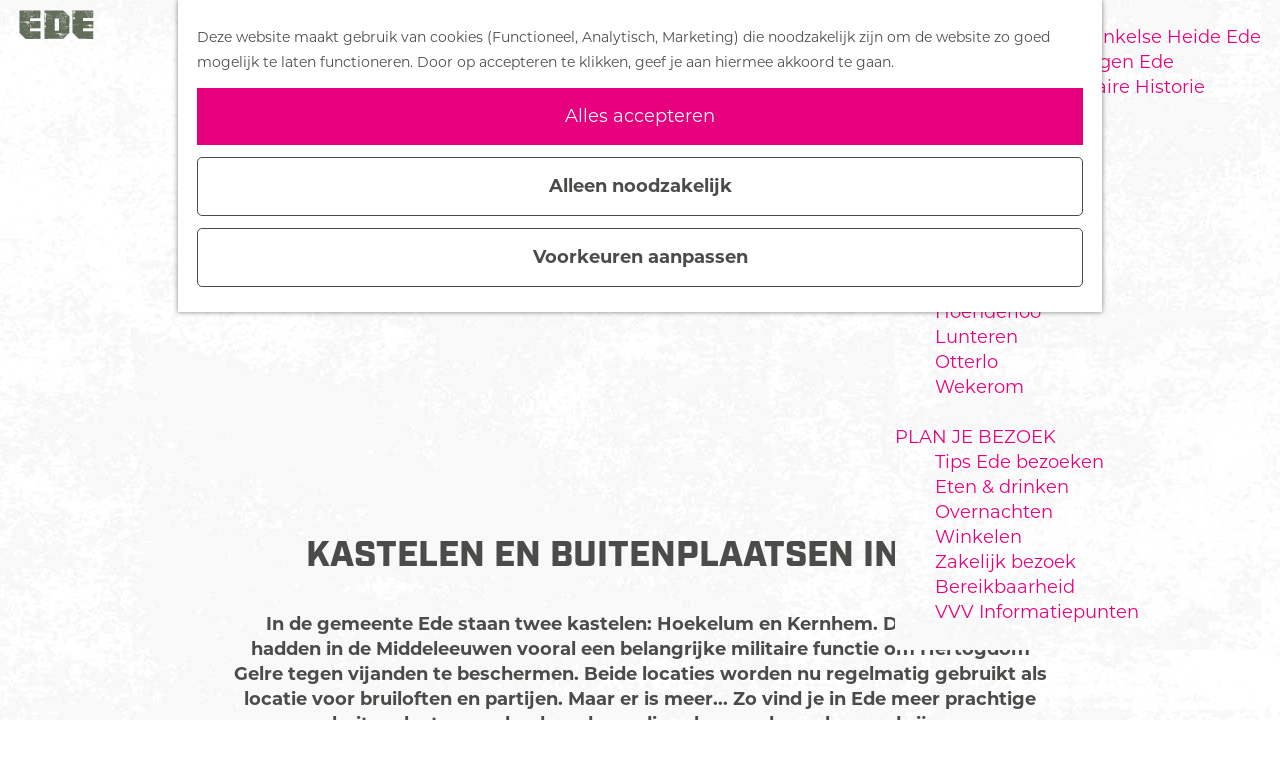

--- FILE ---
content_type: text/html; charset=UTF-8
request_url: https://www.bezoek-ede.nl/plan-je-bezoek/tips-ede-bezoeken/kastelen-in-ede
body_size: 13136
content:
<!DOCTYPE html>

        
<html lang="nl">
<head>
    <title>
        Kastelen in Ede | Bezoek Ede
    </title>

    <meta charset="utf-8">
    <meta http-equiv="X-UA-Compatible" content="IE=edge">
    <meta name="viewport" content="width=device-width, initial-scale=1.0">
    <meta name="theme-color" content="#E6007E">
    <meta name="msvalidate.01" content="0165B6DFBFDC76DB95E5AD1E4C980388" />
    <meta name="facebook-domain-verification" content="ag1q6n8s8baqzw9fx9dwoig0wkt19c" />

                                    <script>
      window.dataLayer = window.dataLayer || [];
      function gtag(){dataLayer.push(arguments);}

      gtag('consent', 'default', {
        'ad_personalization': 'denied',
        'ad_storage': 'denied',
        'ad_user_data': 'denied',
        'analytics_storage': 'granted',
        'functionality_storage': 'granted',
        'personalization_storage': 'denied',
        'security_storage': 'granted',
        'wait_for_update': 500
      });
      gtag('set', 'ads_data_redaction', true);
    </script>
                        <!-- Google Tag Manager -->
            <script>(function(w,d,s,l,i){w[l]=w[l]||[];w[l].push(
                    {'gtm.start': new Date().getTime(),event:'gtm.js'}
                );var f=d.getElementsByTagName(s)[0],
                    j=d.createElement(s),dl=l!='dataLayer'?'&l='+l:'';j.async=true;j.src=
                    'https://www.googletagmanager.com/gtm.js?id='+i+dl;f.parentNode.insertBefore(j,f);
                })(window,document,'script','dataLayer','GTM-T8FKF3T');
            </script>
            <!-- End Google Tag Manager -->
                                

                        <link rel="alternate" href="https://www.bezoek-ede.nl/plan-je-bezoek/tips-ede-bezoeken/kastelen-in-ede" hreflang="nl"/>
            <link rel="alternate" href="https://www.visit-ede.com/" hreflang="en"/>
            <link rel="alternate" href="https://www.besuch-ede.de/" hreflang="de"/>
        
            
    <!-- SEO -->
    <meta name="description" content="In Ede vind je prachtige kastelen, buitenplaatsen en landgoederen. Tip: Deze kastelen in Ede zijn een bezoek waard!">
    <meta name="keywords" content="kastelen Ede, erfgoed Ede, buitenplaatsen Ede, landgoederen Ede">
    <meta name="robots" content="all">

<!-- Open Graph -->
    <meta property="og:type" content="website">
    <meta property="og:title" content="Kastelen in Ede">
    <meta property="og:description" content="Dit zijn de mooiste kastelen en buitenplaatsen in Ede">
<meta property="og:site_name" content="Bezoek Ede">
    <meta property="og:url" content="/plan-je-bezoek/tips-ede-bezoeken/kastelen-in-ede">
                            <meta property="og:image" content="https://assets.plaece.nl/thumb/_umOTkSHvkq4kGooClVzWeTczET15s42hdLRw4U_7zI/resizing_type:fit/width:1200/height:0/gravity:sm/enlarge:0/aHR0cHM6Ly9hc3NldHMucGxhZWNlLm5sL2t1bWEtZWRlL3VwbG9hZHMvbWVkaWEvNWNhZGVkZGY1NGM4Mi9lZGVydmVlbi1iZXpvZWtlZGUuanBn.jpg">
        <meta property="og:image:type" content="image/jpeg">
                    <meta property="og:image:height" content="800">
            <meta property="og:image:width" content="1200">
                <link rel="image_src" href="https://assets.plaece.nl/thumb/_umOTkSHvkq4kGooClVzWeTczET15s42hdLRw4U_7zI/resizing_type:fit/width:1200/height:0/gravity:sm/enlarge:0/aHR0cHM6Ly9hc3NldHMucGxhZWNlLm5sL2t1bWEtZWRlL3VwbG9hZHMvbWVkaWEvNWNhZGVkZGY1NGM4Mi9lZGVydmVlbi1iZXpvZWtlZGUuanBn.jpg"/>
    














    
            <link rel="apple-touch-icon-precomposed" sizes="57x57" href="/build/assets/apple-touch-icon-57x57.809a42f92d44156d3890.png"/>
    <link rel="apple-touch-icon-precomposed" sizes="114x114" href="/build/assets/apple-touch-icon-114x114.abf79c975fd7f92c423a.png"/>
    <link rel="apple-touch-icon-precomposed" sizes="72x72" href="/build/assets/apple-touch-icon-72x72.bf4ce7257ccea486f378.png"/>
    <link rel="apple-touch-icon-precomposed" sizes="144x144" href="/build/assets/apple-touch-icon-144x144.503319a0eb3157a08db6.png"/>
    <link rel="apple-touch-icon-precomposed" sizes="60x60" href="/build/assets/apple-touch-icon-60x60.c76d41a91781b2aab4ea.png"/>
    <link rel="apple-touch-icon-precomposed" sizes="120x120" href="/build/assets/apple-touch-icon-120x120.abcf5624e932fc781f7b.png"/>
    <link rel="apple-touch-icon-precomposed" sizes="76x76" href="/build/assets/apple-touch-icon-76x76.8100896bf36b58c845d5.png"/>
    <link rel="apple-touch-icon-precomposed" sizes="152x152" href="/build/assets/apple-touch-icon-152x152.32c49aae3bad98f14300.png"/>
    <link rel="icon" type="image/png" href="/build/assets/favicon-196x196.8d5debf7c55f3fef2c48.png" sizes="196x196"/>
    <link rel="icon" type="image/png" href="/build/assets/favicon-96x96.d7c7d4bdbdbf4387bb10.png" sizes="96x96"/>
    <link rel="icon" type="image/png" href="/build/assets/favicon-32x32.0d984ce40d86d4d31964.png" sizes="32x32"/>
    <link rel="icon" type="image/png" href="/build/assets/favicon-16x16.7396cdbfffd1b59b5ee3.png" sizes="16x16"/>
    <link rel="icon" type="image/png" href="/build/assets/favicon-128.3b15bed0957ef4461d6f.png" sizes="128x128"/>
    <meta name="application-name" content="Bezoek Ede"/>
    <meta name="msapplication-TileColor" content="#E6007E"/>
    <meta name="msapplication-TileImage" content="/build/assets/mstile-144x144.503319a0eb3157a08db6.png"/>
    <meta name="msapplication-square70x70logo" content="/build/assets/mstile-70x70.3b15bed0957ef4461d6f.png"/>
    <meta name="msapplication-square150x150logo" content="/build/assets/mstile-150x150.d15007dbd69b41b0d393.png"/>
    <meta name="msapplication-wide310x150logo" content="/build/assets/mstile-310x150.df2c4a0a9b01c92252d7.png"/>
    <meta name="msapplication-square310x310logo" content="/build/assets/mstile-310x310.1540e6c524512f88bac6.png"/>


        <link rel="stylesheet" href="https://use.typekit.net/plw5kht.css">

                    <link rel="stylesheet" href="/build/main.4fbb0fcd371e095d0337.css">
        <link rel="stylesheet" href="/build/main-print.14f886aca9f56180fbdd.css" media="print">
    

        <script>
  var odpClientApi = 'https\u003A\/\/www.bezoek\u002Dede.nl\/_client\/odp\/api';
  var clientFavorites = 'https\u003A\/\/www.bezoek\u002Dede.nl\/_client\/favorite';
</script>
<script src="/build/runtime.34a18dfe82919d776307.bundle.js" defer></script>
<script src="/build/main.3b6fc6a80cfd8fdf728c.bundle.js" defer></script>


    </head>

<body class="body--theme-default "                                                                                  data-first-pagepart="CarouselPagePart-3394"
                data-first-pagepart-options="not-full-height not-full-width is-visual no-title no-subtitle theme-default no-divider no-button no-background-image"
                                                    data-last-pagepart="StoryPagePart-3919"
                data-last-pagepart-options="is-partially-visual no-title no-subtitle theme-default no-divider no-button no-background-image"
                         data-instant-intensity="viewport" data-cookie-bundle-enabled="true">
                                                    <!-- Google Tag Manager (noscript) -->
            <noscript>
                <iframe src="https://www.googletagmanager.com/ns.html?id=GTM-T8FKF3T"
                    height="0" width="0" style="display:none;visibility:hidden"></iframe>
            </noscript>
            <!-- End Google Tag Manager (noscript) -->
                        

    
                
        <header class="main-header navigation-is-closed">
        <a href="#main" class="header__skiplink">Ga naar inhoud</a>
        <div class="container-fluid">
                                                    <a href="/" class="main-header__logo">
            <img src="/build/assets/general/logo.a48b64e0df8809940289.svg"
                    alt="Bezoek Ede Logo"
                    class="main-header__logo__img">
            <span class="sr-only">Ga naar de homepage</span>
        </a>
    

                        <ul class="handles">
                                                
                                                
                                                                        <li class="handles__item handles__item--search">
                    <a href="/zoeken" class="handles__link " >
                        <span class="handles__icon icon-font icon-fill-magnifyglass" aria-hidden="true"></span>
                        <span class="handles__name">Zoeken</span>
                    </a>
                </li>
                    
                            <li class="handles__item handles__item--navigation">
                <button class="handles__link handles__link--menu" aria-haspopup="dialog" aria-controls="main-nav"
                        aria-expanded="false">
                    <span class="handles__icon icon-font icon-fill-menu" title="Menu"
                            aria-hidden="true"></span>
                    <span class="handles__name">Menu</span>
                </button>
            </li>
        
            </ul>
                                            <div class="language-nav__wrapper">
                                            <nav class="language-nav" data-a11y="close" aria-labelledby="language-nav-switcher" translate="no">
                            <span id="language-nav-switcher" class="sr-only">
                    Selecteer taal
                    <span class="sr-only" aria-current="true">Huidige taal: Nederlands</span>
                </span>
                                        <button class="language-nav__item language-nav__item--nl language-nav__active-lang"
                        aria-expanded="false" aria-controls="language-nav__items" aria-haspopup="true"
                        aria-labelledby="language-nav-switcher">
                    <span class="language-nav__text" aria-hidden="true">nl</span>
                </button>
                <span class="language-nav__item language-nav__item--nl language-nav__active-lang" aria-labelledby="language-nav-switcher">
                    <span class="language-nav__text" aria-hidden="true">nl</span>
                </span>
                                        <div id="language-nav__items" class="language-nav__items">
                                                                                                        <a href="https://www.visit-ede.com/"
                                   class="language-nav__item language-nav__item--en language-nav__link"
                                   lang="en" hreflang="en">
                                                                            <span class="language-nav__text" aria-hidden="true">en</span>
                                                                                                                <span class="sr-only">Go to the English page</span>
                                                                    </a>
                                                                                                                                                            <a href="https://www.besuch-ede.de/"
                                   class="language-nav__item language-nav__item--de language-nav__link"
                                   lang="de" hreflang="de">
                                                                            <span class="language-nav__text" aria-hidden="true">de</span>
                                                                                                                <span class="sr-only">Gehen Sie zur deutschen Seite</span>
                                                                    </a>
                                                                                        </div>
                    </nav>
    
                </div>
            
                                <nav id="main-nav" class="main-header__nav main-nav" aria-label="Primair">
        <ul class="menu">
                                                                                            <li class="main-nav__parent-wrapper main-nav__parent-wrapper--has-children" data-a11y="close">
                                                        <a href="/agenda" class="main-nav__link main-nav__link-parent main-nav__link--has-children      main-nav-parent-link__theme--default"
                aria-haspopup="true" aria-expanded="false"
                aria-controls="menu__children-84"                
                >
                            <span class="main-nav__link-title button-content--reset">Agenda</span>
                                                                                                                                    </a>
                                                                                    <ul id="menu__children-84" class="menu__children">
                                                                    <li class="main-nav__child-wrapper main-nav-child__theme--default">
                <a href="/agenda/vandaag" class="main-nav__link main-nav__link-child       main-nav-child-link__theme--default"
                                
                >
                            <span class="main-nav__link-title button-content--reset">Vandaag</span>
                                                                                                                                    </a>
                                </li>
                                                                        <li class="main-nav__child-wrapper main-nav-child__theme--default">
                <a href="/agenda/morgen" class="main-nav__link main-nav__link-child       main-nav-child-link__theme--default"
                                
                >
                            <span class="main-nav__link-title button-content--reset">Morgen</span>
                                                                                                                                    </a>
                                </li>
                                                                        <li class="main-nav__child-wrapper main-nav-child__theme--default">
                <a href="/agenda/dit-weekend" class="main-nav__link main-nav__link-child       main-nav-child-link__theme--default"
                                
                >
                            <span class="main-nav__link-title button-content--reset">Dit weekend</span>
                                                                                                                                    </a>
                                </li>
                                                                        <li class="main-nav__child-wrapper main-nav-child__theme--default">
                <a href="/agenda/evenementaanmeldformulier" class="main-nav__link main-nav__link-child       main-nav-child-link__theme--default"
                                
                >
                            <span class="main-nav__link-title button-content--reset">Evenement aanmelden</span>
                                                                                                                                    </a>
                                </li>
                                                </ul>
                                            </li>
                                    <li class="main-nav__parent-wrapper main-nav__parent-wrapper--has-children" data-a11y="close">
                                                        <a href="/natuur-actief" class="main-nav__link main-nav__link-parent main-nav__link--has-children      main-nav-parent-link__theme--default"
                aria-haspopup="true" aria-expanded="false"
                aria-controls="menu__children-16"                
                >
                            <span class="main-nav__link-title button-content--reset">Natuur &amp; Actief</span>
                                                                                                                                    </a>
                                                                                    <ul id="menu__children-16" class="menu__children">
                                                                    <li class="main-nav__child-wrapper main-nav-child__theme--default">
                <a href="/natuur-actief/routes" class="main-nav__link main-nav__link-child       main-nav-child-link__theme--default"
                                
                >
                            <span class="main-nav__link-title button-content--reset">Routes</span>
                                                                                                                                    </a>
                                </li>
                                                                        <li class="main-nav__child-wrapper main-nav-child__theme--default">
                <a href="/natuur-actief/wandelen-ede" class="main-nav__link main-nav__link-child       main-nav-child-link__theme--default"
                                
                >
                            <span class="main-nav__link-title button-content--reset">Wandelen</span>
                                                                                                                                    </a>
                                </li>
                                                                        <li class="main-nav__child-wrapper main-nav-child__theme--default">
                <a href="/natuur-actief/fietsen" class="main-nav__link main-nav__link-child       main-nav-child-link__theme--default"
                                
                >
                            <span class="main-nav__link-title button-content--reset">Fietsen</span>
                                                                                                                                    </a>
                                </li>
                                                                        <li class="main-nav__child-wrapper main-nav-child__theme--default">
                <a href="/natuur-actief/mountainbiken-in-ede" class="main-nav__link main-nav__link-child       main-nav-child-link__theme--default"
                                
                >
                            <span class="main-nav__link-title button-content--reset">Mountainbiken</span>
                                                                                                                                    </a>
                                </li>
                                                                        <li class="main-nav__child-wrapper main-nav-child__theme--default">
                <a href="/natuur-actief/wielrennen" class="main-nav__link main-nav__link-child       main-nav-child-link__theme--default"
                                
                >
                            <span class="main-nav__link-title button-content--reset">Wielrennen</span>
                                                                                                                                    </a>
                                </li>
                                                                        <li class="main-nav__child-wrapper main-nav-child__theme--default">
                <a href="/natuur-actief/ruiters" class="main-nav__link main-nav__link-child       main-nav-child-link__theme--default"
                                
                >
                            <span class="main-nav__link-title button-content--reset">Paardrijden</span>
                                                                                                                                    </a>
                                </li>
                                                                        <li class="main-nav__child-wrapper main-nav-child__theme--default">
                <a href="/natuur-actief/natuurgebieden" class="main-nav__link main-nav__link-child       main-nav-child-link__theme--default"
                                
                >
                            <span class="main-nav__link-title button-content--reset">Natuurgebieden</span>
                                                                                                                                    </a>
                                </li>
                                                </ul>
                                            </li>
                                    <li class="main-nav__parent-wrapper main-nav__parent-wrapper--has-children" data-a11y="close">
                                                        <a href="/cultuur" class="main-nav__link main-nav__link-parent main-nav__link--has-children      main-nav-parent-link__theme--default"
                aria-haspopup="true" aria-expanded="false"
                aria-controls="menu__children-18"                
                >
                            <span class="main-nav__link-title button-content--reset">Cultuur</span>
                                                                                                                                    </a>
                                                                                    <ul id="menu__children-18" class="menu__children">
                                                                    <li class="main-nav__child-wrapper main-nav-child__theme--default">
                <a href="/cultuur/musea" class="main-nav__link main-nav__link-child       main-nav-child-link__theme--default"
                                
                >
                            <span class="main-nav__link-title button-content--reset">Musea</span>
                                                                                                                                    </a>
                                </li>
                                                                        <li class="main-nav__child-wrapper main-nav-child__theme--default">
                <a href="/cultuur/buitenkunst" class="main-nav__link main-nav__link-child       main-nav-child-link__theme--default"
                                
                >
                            <span class="main-nav__link-title button-content--reset">Buitenkunst</span>
                                                                                                                                    </a>
                                </li>
                                                                        <li class="main-nav__child-wrapper main-nav-child__theme--default">
                <a href="/cultuur/muziek-in-ede" class="main-nav__link main-nav__link-child       main-nav-child-link__theme--default"
                                
                >
                            <span class="main-nav__link-title button-content--reset">Muziek</span>
                                                                                                                                    </a>
                                </li>
                                                                        <li class="main-nav__child-wrapper main-nav-child__theme--default">
                <a href="/cultuur/streetart" class="main-nav__link main-nav__link-child       main-nav-child-link__theme--default"
                                
                >
                            <span class="main-nav__link-title button-content--reset">Streetart</span>
                                                                                                                                    </a>
                                </li>
                                                                        <li class="main-nav__child-wrapper main-nav-child__theme--default">
                <a href="/cultuur/cultuurhistorie" class="main-nav__link main-nav__link-child       main-nav-child-link__theme--default"
                                
                >
                            <span class="main-nav__link-title button-content--reset">Cultuurhistorie</span>
                                                                                                                                    </a>
                                </li>
                                                </ul>
                                            </li>
                                    <li class="main-nav__parent-wrapper main-nav__parent-wrapper--has-children" data-a11y="close">
                                                        <a href="/militair-toerisme" class="main-nav__link main-nav__link-parent main-nav__link--has-children      main-nav-parent-link__theme--default"
                aria-haspopup="true" aria-expanded="false"
                aria-controls="menu__children-2"                
                >
                            <span class="main-nav__link-title button-content--reset">Militair toerisme</span>
                                                                                                                                    </a>
                                                                                    <ul id="menu__children-2" class="menu__children">
                                                                    <li class="main-nav__child-wrapper main-nav-child__theme--default">
                <a href="/militair-toerisme/handboek-voor-helden" class="main-nav__link main-nav__link-child       main-nav-child-link__theme--default"
                                
                >
                            <span class="main-nav__link-title button-content--reset">Handboek voor Helden</span>
                                                                                                                                    </a>
                                </li>
                                                                        <li class="main-nav__child-wrapper main-nav-child__theme--default">
                <a href="/militair-toerisme/airborne" class="main-nav__link main-nav__link-child       main-nav-child-link__theme--default"
                                
                >
                            <span class="main-nav__link-title button-content--reset">Airborne Ede</span>
                                                                                                                                    </a>
                                </li>
                                                                        <li class="main-nav__child-wrapper main-nav-child__theme--default">
                <a href="/militair-toerisme/luchtlandingen-ginkelse-heide-ede" class="main-nav__link main-nav__link-child       main-nav-child-link__theme--default"
                                
                >
                            <span class="main-nav__link-title button-content--reset">Luchtlandingen Ginkelse Heide Ede</span>
                                                                                                                                    </a>
                                </li>
                                                                        <li class="main-nav__child-wrapper main-nav-child__theme--default">
                <a href="/militair-toerisme/oorlogsherinneringen-ede" class="main-nav__link main-nav__link-child       main-nav-child-link__theme--default"
                                
                >
                            <span class="main-nav__link-title button-content--reset">Oorlogsherinneringen Ede</span>
                                                                                                                                    </a>
                                </li>
                                                                        <li class="main-nav__child-wrapper main-nav-child__theme--default">
                <a href="/militair-toerisme/routes-langs-militaire-historie" class="main-nav__link main-nav__link-child       main-nav-child-link__theme--default"
                                
                >
                            <span class="main-nav__link-title button-content--reset">Routes langs Militaire Historie</span>
                                                                                                                                    </a>
                                </li>
                                                </ul>
                                            </li>
                                    <li class="main-nav__parent-wrapper main-nav__parent-wrapper--has-children" data-a11y="close">
                                                        <a href="/dorpen" class="main-nav__link main-nav__link-parent main-nav__link--has-children      main-nav-parent-link__theme--default"
                aria-haspopup="true" aria-expanded="false"
                aria-controls="menu__children-36"                
                >
                            <span class="main-nav__link-title button-content--reset">Dorpen</span>
                                                                                                                                    </a>
                                                                                    <ul id="menu__children-36" class="menu__children">
                                                                    <li class="main-nav__child-wrapper main-nav-child__theme--default">
                <a href="/dorpen/bennekom" class="main-nav__link main-nav__link-child       main-nav-child-link__theme--default"
                                
                >
                            <span class="main-nav__link-title button-content--reset">Bennekom</span>
                                                                                                                                    </a>
                                </li>
                                                                        <li class="main-nav__child-wrapper main-nav-child__theme--default">
                <a href="/dorpen/de-klomp" class="main-nav__link main-nav__link-child       main-nav-child-link__theme--default"
                                
                >
                            <span class="main-nav__link-title button-content--reset">De Klomp</span>
                                                                                                                                    </a>
                                </li>
                                                                        <li class="main-nav__child-wrapper main-nav-child__theme--default">
                <a href="/dorpen/deelen" class="main-nav__link main-nav__link-child       main-nav-child-link__theme--default"
                                
                >
                            <span class="main-nav__link-title button-content--reset">Deelen</span>
                                                                                                                                    </a>
                                </li>
                                                                        <li class="main-nav__child-wrapper main-nav-child__theme--default">
                <a href="/dorpen/ede" class="main-nav__link main-nav__link-child       main-nav-child-link__theme--default"
                                
                >
                            <span class="main-nav__link-title button-content--reset">Ede</span>
                                                                                                                                    </a>
                                </li>
                                                                        <li class="main-nav__child-wrapper main-nav-child__theme--default">
                <a href="/dorpen/ederveen" class="main-nav__link main-nav__link-child       main-nav-child-link__theme--default"
                                
                >
                            <span class="main-nav__link-title button-content--reset">Ederveen</span>
                                                                                                                                    </a>
                                </li>
                                                                        <li class="main-nav__child-wrapper main-nav-child__theme--default">
                <a href="/dorpen/harskamp" class="main-nav__link main-nav__link-child       main-nav-child-link__theme--default"
                                
                >
                            <span class="main-nav__link-title button-content--reset">Harskamp</span>
                                                                                                                                    </a>
                                </li>
                                                                        <li class="main-nav__child-wrapper main-nav-child__theme--default">
                <a href="/dorpen/hoenderloo" class="main-nav__link main-nav__link-child       main-nav-child-link__theme--default"
                                
                >
                            <span class="main-nav__link-title button-content--reset">Hoenderloo</span>
                                                                                                                                    </a>
                                </li>
                                                                        <li class="main-nav__child-wrapper main-nav-child__theme--default">
                <a href="/dorpen/lunteren" class="main-nav__link main-nav__link-child       main-nav-child-link__theme--default"
                                
                >
                            <span class="main-nav__link-title button-content--reset">Lunteren</span>
                                                                                                                                    </a>
                                </li>
                                                                        <li class="main-nav__child-wrapper main-nav-child__theme--default">
                <a href="/dorpen/otterlo" class="main-nav__link main-nav__link-child       main-nav-child-link__theme--default"
                                
                >
                            <span class="main-nav__link-title button-content--reset">Otterlo</span>
                                                                                                                                    </a>
                                </li>
                                                                        <li class="main-nav__child-wrapper main-nav-child__theme--default">
                <a href="/dorpen/wekerom" class="main-nav__link main-nav__link-child       main-nav-child-link__theme--default"
                                
                >
                            <span class="main-nav__link-title button-content--reset">Wekerom</span>
                                                                                                                                    </a>
                                </li>
                                                </ul>
                                            </li>
                                    <li class="main-nav__parent-wrapper main-nav__parent-wrapper--has-children" data-a11y="close">
                                                        <a href="/plan-je-bezoek" class="main-nav__link main-nav__link-parent main-nav__link--has-children    main-nav__link--active is-open main-nav-parent-link__theme--default"
                aria-haspopup="true" aria-expanded="false"
                aria-controls="menu__children-19"                aria-current="page"
                >
                            <span class="main-nav__link-title button-content--reset">Plan je bezoek</span>
                                                                                                                                    </a>
                                                                                    <ul id="menu__children-19" class="menu__children">
                                                                    <li class="main-nav__child-wrapper main-nav-child__theme--default">
                <a href="/plan-je-bezoek/tips-ede-bezoeken" class="main-nav__link main-nav__link-child       main-nav-child-link__theme--default"
                                
                >
                            <span class="main-nav__link-title button-content--reset">Tips Ede bezoeken</span>
                                                                                                                                    </a>
                                </li>
                                                                        <li class="main-nav__child-wrapper main-nav-child__theme--default">
                <a href="/plan-je-bezoek/eten-drinken" class="main-nav__link main-nav__link-child       main-nav-child-link__theme--default"
                                
                >
                            <span class="main-nav__link-title button-content--reset">Eten &amp; drinken</span>
                                                                                                                                    </a>
                                </li>
                                                                        <li class="main-nav__child-wrapper main-nav-child__theme--default">
                <a href="/plan-je-bezoek/overnachten" class="main-nav__link main-nav__link-child       main-nav-child-link__theme--default"
                                
                >
                            <span class="main-nav__link-title button-content--reset">Overnachten</span>
                                                                                                                                    </a>
                                </li>
                                                                        <li class="main-nav__child-wrapper main-nav-child__theme--default">
                <a href="/plan-je-bezoek/winkelen" class="main-nav__link main-nav__link-child       main-nav-child-link__theme--default"
                                
                >
                            <span class="main-nav__link-title button-content--reset">Winkelen</span>
                                                                                                                                    </a>
                                </li>
                                                                        <li class="main-nav__child-wrapper main-nav-child__theme--default">
                <a href="/plan-je-bezoek/zakelijk-bezoek" class="main-nav__link main-nav__link-child       main-nav-child-link__theme--default"
                                
                >
                            <span class="main-nav__link-title button-content--reset">Zakelijk bezoek</span>
                                                                                                                                    </a>
                                </li>
                                                                        <li class="main-nav__child-wrapper main-nav-child__theme--default">
                <a href="/plan-je-bezoek/bereikbaarheid" class="main-nav__link main-nav__link-child       main-nav-child-link__theme--default"
                                
                >
                            <span class="main-nav__link-title button-content--reset">Bereikbaarheid</span>
                                                                                                                                    </a>
                                </li>
                                                                        <li class="main-nav__child-wrapper main-nav-child__theme--default">
                <a href="/plan-je-bezoek/vvv-in-ede" class="main-nav__link main-nav__link-child       main-nav-child-link__theme--default"
                                
                >
                            <span class="main-nav__link-title button-content--reset">VVV Informatiepunten</span>
                                                                                                                                    </a>
                                </li>
                                                </ul>
                                            </li>
                                        
        </ul>

                                                <a href="/agenda/agenda"
                   class="main-header__nav--mobile-btn btn">Bekijk de agenda</a>
            
                            <form method="get" action="/zoeken" class="main-header__search">
                        <input type="search" name="query" aria-label="Zoeken"
                    placeholder="Ik ben op zoek naar ..." class="main-header__search-input"
                    value="">
            <button type="submit" class="main-header__search-btn">
                <span class="main-header__search-icon icon-font icon-fill-magnifyglass" aria-hidden="true"></span>
                <span class="sr-only">Zoeken</span>
            </button>
        </form>
    
            </nav>
    <div class="main-nav__overlay"></div>

        </div>
    </header>

    
        <main id="main">
                                                                                    <header class="page-title">
                <div class="container-fluid">
                                            <h1 class="page-title__title">Kastelen en buitenplaatsen in Ede</h1>
                                    </div>
            </header>
            
        
                        
                                                                                            
        <section class="pagepart_wrapper pagepart_wrapper_type__CarouselPagePart pagepart--theme-default
                                                                        pagepart--is-aligned-center
                 pagepart--is-visual"  >
                            
                            
        
                    <div class="pagepart__content pagepart__content--is-aligned-center " >
                                                                                            <div class="splide__carousel pagepart-carousel
             container-width             ">
                                    <div class="splide splide__main carousel__main"
                                                                                                                                                            data-splide='{
                                    "type":"slide"
                                    
                                    ,"live":false
                                    ,"arrows":false
                                    ,"pagination":false
                                    ,"updateOnMove":true
                                    
                                    
                                    ,"interval":5000
                                    ,"flickPower":200
                                    ,"video": {
                                        "autoplay": false,
                                        "mute": false,
                                        "loop": true,
                                        "playerOptions": {
                                            "vimeo": {
                                                "controls": 1
                                            },
                                            "youtube": {
                                                "controls": 1
                                            }
                                        }
                                    },
                                    "soundcloud": {
                                        "autoplay": false
                                    },
                                    "drag":false
                                         ,"i18n": {
        "prev": "Vorige slide"
        ,"next": "Volgende slide"
        ,"first": "Ga naar eerste slide"
        ,"last": "Ga naar laatste slide"
        ,"slideX": "Ga naar slide %s"
        ,"pageX": "Ga naar pagina %s"
        ,"play": "Start automatisch afspelen"
        ,"pause": "Pauzeer automatisch afspelen"
        ,"carousel": "carousel"
        ,"select": "Selecteer slide om te tonen"
        ,"slide": "slide"
        ,"slideLabel": "%s van %s"
        ,"playVideo": "Video afspelen"
    }
    
                                }'
                            >
                                                                                                                                                                                                            <div class="splide__track carousel__track">
                                <ul class="splide__list carousel__list">
                                                                                                                                    
            
            
            <li class="splide__slide carousel__item item--theme-default  item--has-title   item--has-content   item--has-background-image"
                 >
                                                                                                                            <div class="carousel__text-aligner grid-aligned-vertical--bottom grid-aligned-horizontal--right container-fluid">
                                                        <div class="carousel__text-container">
                                                                                                            <h3                                                 class="carousel__title">
                                            Dit zijn de mooiste!
                                        </h3>
                                                                                                                                                                                                                                                                                                                                                                                                            </div>
                        </div>
                                                                                                                                                                                                                                                                                                                                                        <picture class="img__wrapper img--theme-default carousel__image-container img__wrapper grid-aligned-vertical--bottom grid-aligned-horizontal--right"
                    data-copyright="&copy; Ede Marketing">
                                                                                                                                                                        <source type="image/webp"
                                        srcset="https://assets.plaece.nl/thumb/nf8AVXCMr5msrgcxx8-AsQX9g7oDtzhuAq59OPJsYpg/resizing_type:fit/width:1280/height:0/gravity:sm/enlarge:0/aHR0cHM6Ly9hc3NldHMucGxhZWNlLm5sL2t1bWEtZWRlL3VwbG9hZHMvbWVkaWEvNWNhZGVkZGY1NGM4Mi9lZGVydmVlbi1iZXpvZWtlZGUuanBn.webp" media="(max-width: 500px)">
                                                                            <source srcset="https://assets.plaece.nl/thumb/ylNHU9ixZMUR1YLZvsRIS3JLwCgPME-3tQLJB1Y9yFc/resizing_type:fit/width:1280/height:0/gravity:sm/enlarge:0/aHR0cHM6Ly9hc3NldHMucGxhZWNlLm5sL2t1bWEtZWRlL3VwbG9hZHMvbWVkaWEvNWNhZGVkZGY1NGM4Mi9lZGVydmVlbi1iZXpvZWtlZGUuanBn.jpg" media="(max-width: 500px)">
                                                                                                                                                        <source type="image/webp"
                                        srcset="https://assets.plaece.nl/thumb/nf8AVXCMr5msrgcxx8-AsQX9g7oDtzhuAq59OPJsYpg/resizing_type:fit/width:1280/height:0/gravity:sm/enlarge:0/aHR0cHM6Ly9hc3NldHMucGxhZWNlLm5sL2t1bWEtZWRlL3VwbG9hZHMvbWVkaWEvNWNhZGVkZGY1NGM4Mi9lZGVydmVlbi1iZXpvZWtlZGUuanBn.webp">
                                                                            <source srcset="https://assets.plaece.nl/thumb/ylNHU9ixZMUR1YLZvsRIS3JLwCgPME-3tQLJB1Y9yFc/resizing_type:fit/width:1280/height:0/gravity:sm/enlarge:0/aHR0cHM6Ly9hc3NldHMucGxhZWNlLm5sL2t1bWEtZWRlL3VwbG9hZHMvbWVkaWEvNWNhZGVkZGY1NGM4Mi9lZGVydmVlbi1iZXpvZWtlZGUuanBn.jpg">
                                                    <img src="https://assets.plaece.nl/thumb/ylNHU9ixZMUR1YLZvsRIS3JLwCgPME-3tQLJB1Y9yFc/resizing_type:fit/width:1280/height:0/gravity:sm/enlarge:0/aHR0cHM6Ly9hc3NldHMucGxhZWNlLm5sL2t1bWEtZWRlL3VwbG9hZHMvbWVkaWEvNWNhZGVkZGY1NGM4Mi9lZGVydmVlbi1iZXpvZWtlZGUuanBn.jpg"
                        class="img__main "
                        alt="Ederveen - Bezoek Ede" loading="lazy"
                        >
            </picture>
                                                                                </li>
    
                                                                    </ul>
                            </div>
                                            </div>
                            </div>
                        </div>
        
                </section>
            
                                                                                            
        <section class="pagepart_wrapper pagepart_wrapper_type__ContentPagePart pagepart--theme-default
                                                                        pagepart--is-aligned-center
        pagepart--has-max-width-narrow                                          pagepart--is-general pagepart_wrapper_type__content--has-one-columns pagepart_wrapper_type__content--has-columns-with-theme-default
"  >
                            
                            
        
                    <div class="pagepart__content pagepart__content--is-aligned-center " >
                                    
        <div class="content-columns content-columns--one-columns container-narrow">
                            <div class="content-columns__column content-column--theme-default content-columns__column--one has-gutter container-padding">

                            <div class="inner-container wysiwyg-content content__content">
                    <p style="text-align:center"><strong>In de gemeente Ede staan twee kastelen: Hoekelum en Kernhem. Deze kastelen hadden in de Middeleeuwen vooral een belangrijke militaire functie om Hertogdom Gelre tegen vijanden te beschermen. Beide locaties worden nu regelmatig gebruikt als locatie voor bruiloften en partijen. Maar er is meer... Zo vind je in Ede meer prachtige buitenplaatsen en landgoederen die zeker een bezoek waard zijn. </strong></p>
                </div>
            
            </div>
                        </div>
                </div>
        
                </section>
            
                                                                                            
        <section class="pagepart_wrapper pagepart_wrapper_type__CarouselPagePart pagepart--theme-default
                                                                        pagepart--is-aligned-center
                 pagepart--is-visual"  >
                            
                            
        
                    <div class="pagepart__content pagepart__content--is-aligned-center " >
                                                                                            <div class="splide__carousel pagepart-carousel
             container-width             ">
                                    <div class="splide splide__main carousel__main"
                                                                                                                                                            data-splide='{
                                    "type":"slide"
                                    
                                    ,"live":false
                                    ,"arrows":false
                                    ,"pagination":false
                                    ,"updateOnMove":true
                                    
                                    
                                    ,"interval":5000
                                    ,"flickPower":200
                                    ,"video": {
                                        "autoplay": false,
                                        "mute": false,
                                        "loop": true,
                                        "playerOptions": {
                                            "vimeo": {
                                                "controls": 1
                                            },
                                            "youtube": {
                                                "controls": 1
                                            }
                                        }
                                    },
                                    "soundcloud": {
                                        "autoplay": false
                                    },
                                    "drag":false
                                         ,"i18n": {
        "prev": "Vorige slide"
        ,"next": "Volgende slide"
        ,"first": "Ga naar eerste slide"
        ,"last": "Ga naar laatste slide"
        ,"slideX": "Ga naar slide %s"
        ,"pageX": "Ga naar pagina %s"
        ,"play": "Start automatisch afspelen"
        ,"pause": "Pauzeer automatisch afspelen"
        ,"carousel": "carousel"
        ,"select": "Selecteer slide om te tonen"
        ,"slide": "slide"
        ,"slideLabel": "%s van %s"
        ,"playVideo": "Video afspelen"
    }
    
                                }'
                            >
                                                                                                                                                                                                            <div class="splide__track carousel__track">
                                <ul class="splide__list carousel__list">
                                                                                                                                    
            
            
            <li class="splide__slide carousel__item item--theme-default        item--has-background-image"
                 >
                                                                                                                                                                                                                                                                                                                                                                                                                                        <picture class="img__wrapper img--theme-default carousel__image-container img__wrapper grid-aligned-vertical--top grid-aligned-horizontal--left"
                    >
                                                                                                                                                                        <source type="image/webp"
                                        srcset="https://assets.plaece.nl/thumb/7s-lT6xpjFzJmpQOVs7cxl3hRBx2EHJtxMgOG6P7OyY/resizing_type:fit/width:1280/height:0/gravity:sm/enlarge:0/aHR0cHM6Ly9hc3NldHMucGxhZWNlLm5sL2t1bWEtZWRlL3VwbG9hZHMvbWVkaWEvNWRhMDUwOGM3ZDM2NC9ob2dlLXZlbHV3ZS1qYWNodGh1aXMtZWRlLW1hcmtldGluZy5qcGVn.webp" media="(max-width: 500px)">
                                                                            <source srcset="https://assets.plaece.nl/thumb/HEoaRdiIhehBySKuz7ZMVUVvuBFjOUi-bjf_IL3zJcs/resizing_type:fit/width:1280/height:0/gravity:sm/enlarge:0/aHR0cHM6Ly9hc3NldHMucGxhZWNlLm5sL2t1bWEtZWRlL3VwbG9hZHMvbWVkaWEvNWRhMDUwOGM3ZDM2NC9ob2dlLXZlbHV3ZS1qYWNodGh1aXMtZWRlLW1hcmtldGluZy5qcGVn.jpeg" media="(max-width: 500px)">
                                                                                                                                                        <source type="image/webp"
                                        srcset="https://assets.plaece.nl/thumb/7s-lT6xpjFzJmpQOVs7cxl3hRBx2EHJtxMgOG6P7OyY/resizing_type:fit/width:1280/height:0/gravity:sm/enlarge:0/aHR0cHM6Ly9hc3NldHMucGxhZWNlLm5sL2t1bWEtZWRlL3VwbG9hZHMvbWVkaWEvNWRhMDUwOGM3ZDM2NC9ob2dlLXZlbHV3ZS1qYWNodGh1aXMtZWRlLW1hcmtldGluZy5qcGVn.webp">
                                                                            <source srcset="https://assets.plaece.nl/thumb/HEoaRdiIhehBySKuz7ZMVUVvuBFjOUi-bjf_IL3zJcs/resizing_type:fit/width:1280/height:0/gravity:sm/enlarge:0/aHR0cHM6Ly9hc3NldHMucGxhZWNlLm5sL2t1bWEtZWRlL3VwbG9hZHMvbWVkaWEvNWRhMDUwOGM3ZDM2NC9ob2dlLXZlbHV3ZS1qYWNodGh1aXMtZWRlLW1hcmtldGluZy5qcGVn.jpeg">
                                                    <img src="https://assets.plaece.nl/thumb/HEoaRdiIhehBySKuz7ZMVUVvuBFjOUi-bjf_IL3zJcs/resizing_type:fit/width:1280/height:0/gravity:sm/enlarge:0/aHR0cHM6Ly9hc3NldHMucGxhZWNlLm5sL2t1bWEtZWRlL3VwbG9hZHMvbWVkaWEvNWRhMDUwOGM3ZDM2NC9ob2dlLXZlbHV3ZS1qYWNodGh1aXMtZWRlLW1hcmtldGluZy5qcGVn.jpeg"
                        class="img__main "
                        alt="" loading="lazy"
                        style="object-position: 42.43% 33.51%">
            </picture>
                                                                                </li>
    
                                                                    </ul>
                            </div>
                                            </div>
                            </div>
                        </div>
        
                </section>
            
                                                                                            
        <section class="pagepart_wrapper pagepart_wrapper_type__ContentPagePart pagepart--theme-default
        pagepart_wrapper_type__header--has-title                pagepart_wrapper--has-header                        pagepart_wrapper_type__footer--has-button                pagepart_wrapper--has-footer        pagepart--is-aligned-center
        pagepart--has-max-width-narrow                                          pagepart--is-general pagepart_wrapper_type__content--has-one-columns pagepart_wrapper_type__content--has-columns-with-theme-default
"  >
                                    <span class="anchor" id="5823-jachthuis-st-hubertus"></span>
                    
                            
                                    <header class="pagepart__header pagepart__header--is-aligned-center pagepart__header--has-max-width-narrow container-narrow">
                                            <div class="pagepart__header-container container-fluid">
                                    <h2 class="pagepart__header-h2">
              <span class="pagepart__header-title">Jachthuis St. Hubertus</span>
              
        
    </h2>
    
                        </div>
                                    </header>
                    
                    <div class="pagepart__content pagepart__content--is-aligned-center " >
                                    
        <div class="content-columns content-columns--one-columns container-narrow">
                            <div class="content-columns__column content-column--theme-default content-columns__column--one has-gutter container-padding">

                            <div class="inner-container wysiwyg-content content__content">
                    <p>Jachthuis Sint Hubertus op het terrein van het <a href="https://www.bezoek-ede.nl/meer-over-ede/tips-ede-bezoeken/hoge-veluwe">Nationale park de Hoge Veluwe</a> is het voormalige buitenverblijf van het echtpaar Kröller-Müller en één van de belangrijkste gebouwen van Nederland. Het Jachthuis diende ook een zakelijk doel voor de firma Müller &amp; Co. Belangrijke gasten van deze onderneming konden in Jachthuis Sint Hubertus in stijl en comfort worden ontvangen. </p>

<h3>Berlage op de Veluwe</h3>

<p>Het Jachthuis is ontworpen door Hendrikus Petrus Berlage, de vaste architect van het echtpaar Kröller-Müller. Berlage streefde in zijn ontwerp van het Jachthuis naar duidelijkheid, eenvoud en eerlijkheid. Omdat Berlage vrijwel het gehele interieur ontwierp én de vele gebruiksvoorwerpen, ontstond een volledig op elkaar afgestemd geheel (Gesamtkunstwerk). Bijzonder: Berlage ontwierp ook het park en de oude toegangswegen rondom het Jachthuis. </p>
                </div>
            
            </div>
                        </div>
                </div>
        
                                    <footer class="pagepart__footer pagepart__footer--is-aligned-center pagepart__footer--theme-default pagepart__footer--has-max-width-narrow container-narrow">
                                            <div class="pagepart__footer-container container-fluid">
                                        <a                             href="https://www.bezoek-ede.nl/locaties/2329058083/jachthuis-st-hubertus"
                                                class="pagepart__footer-btn btn"
                                                target="_blank"
                    >Meer over deze locatie</a>    
                                
                        </div>
                                    </footer>
                            </section>
            
                                                                                            
        <section class="pagepart_wrapper pagepart_wrapper_type__StoryPagePart pagepart--theme-dark
                                                                        pagepart--is-aligned-center
                 pagepart--is-partially-visual"  >
                            
                            
        
                    <div class="pagepart__content pagepart__content--is-aligned-center " >
                                        
                                                                        <span class="anchor" id="3920-kasteel-hoekelum-bennekom"></span>
                                        <div class="splide__carousel story__wrapper story--single ">
                                    <div class="story__text">
                                                    <div class="story__content">
                                <div class="story__content-overflow">
                                                                                                                        <h3 class="story__content-title">Kasteel Hoekelum Bennekom</h3>
                                                                                                                                                        <p>Hoekelum is een kasteel en landgoed tussen Ede en <a href="/dorpen/bennekom">Bennekom</a>. De oudste vermelding dateert uit 1396. De oorspronkelijke opzet van het landgoed was strak en formeel. Rond 1900 zijn daarin veranderingen aangebracht. In het bos liggen gebogen paden met bomen en in de weiden werden boomgroepen geplant. Er kwamen vijvers, waterlopen, bruggetjes en een theekoepel. <br><br><strong>Bijgebouwen Hoekelum</strong><br>
Op het landgoed staat ook een koetshuis, de kaasboerderij, een bakhuis, de boswachterswoning en een prieel. De weide voor het landhuis wordt regelmatig gebruikt voor evenementen, zoals het traditionele concours hippique op Hemelvaart en diverse landgoedfairs. Hoekelum is een geliefde locatie voor trouwerijen, feesten en groepsbijeenkomsten. Er kan ook worden overnacht.</p>
                                                                                                                                                                                                                                            <a                             href="https://www.bezoek-ede.nl/locaties/3341839134/kasteel-hoekelum"
                                                class="story__btn btn"
                                                target="_blank"
                    >Naar de locatie</a>                                                                                                            </div>
                            </div>
                                            </div>
                
                                                                                                <div class="splide splide__main story__carousel"

                                                                                                        data-splide='{
                                        "destroy":true,
                                        "type":"slide",
                                        
                                        "live":false,
                                        "arrows":false,
                                        "pagination":false,
                                        "drag":false,
                                        "breakpoints":{
                                            "767":{
                                                "destroy":false,
                                                "drag":false,
                                                "pagination":false
                                            }
                                        },                                        "flickPower":200,
                                        
                                        "interval":5000,
                                        "video": {
                                            "autoplay": false,
                                            "mute": false,
                                            "loop": false,
                                            "playerOptions": {
                                                "vimeo": {
                                                    "controls": 1
                                                },
                                                "youtube": {
                                                    "controls": 1
                                                }
                                            }
                                        },
                                        "soundcloud": {
                                           "autoplay": false
                                        }
                                            ,"i18n": {
        "prev": "Vorige slide"
        ,"next": "Volgende slide"
        ,"first": "Ga naar eerste slide"
        ,"last": "Ga naar laatste slide"
        ,"slideX": "Ga naar slide %s"
        ,"pageX": "Ga naar pagina %s"
        ,"play": "Start automatisch afspelen"
        ,"pause": "Pauzeer automatisch afspelen"
        ,"carousel": "carousel"
        ,"select": "Selecteer slide om te tonen"
        ,"slide": "slide"
        ,"slideLabel": "%s van %s"
        ,"playVideo": "Video afspelen"
    }
    
                            }'>

                                                                            
                                                    <div class="splide__track story__track">
                                <figure class="splide__list story__list" >
                                                                                                                    
                                                                                                                                                                                                                                                                                                                                                                                                                                                                                                                        
                                                                                                                                                                                                                                                                                                    <picture class="img__wrapper img--theme-default splide__slide story__image story__image--theme-default story__image--1"
                    data-copyright="&copy; Ede Marketing">
                                                                                                                                                                        <source type="image/webp"
                                        srcset="https://assets.plaece.nl/thumb/2O6LqJG_jAU0bSeWGvXBRsFPmQ_tdHR5LmMzoSOCzoQ/resizing_type:fit/width:640/height:0/gravity:sm/enlarge:0/aHR0cHM6Ly9hc3NldHMucGxhZWNlLm5sL2t1bWEtZWRlL3VwbG9hZHMvbWVkaWEvNWY5MDUxOWI2NTdhNS9rYXN0ZWVsLWhvZWtlbHVtLWJlbm5la29tLmpwZw.webp" media="(max-width: 767px)">
                                                                            <source srcset="https://assets.plaece.nl/thumb/u4Vy21sS2inrwMm-F8v6kKOYePHMnBI0Hu8ty1bRGS0/resizing_type:fit/width:640/height:0/gravity:sm/enlarge:0/aHR0cHM6Ly9hc3NldHMucGxhZWNlLm5sL2t1bWEtZWRlL3VwbG9hZHMvbWVkaWEvNWY5MDUxOWI2NTdhNS9rYXN0ZWVsLWhvZWtlbHVtLWJlbm5la29tLmpwZw.jpg" media="(max-width: 767px)">
                                                                                                                                                        <source type="image/webp"
                                        srcset="https://assets.plaece.nl/thumb/gjGotjp7-63jz9JEo7OzhZ7bpPATXOoSxUpOWi8v3m4/resizing_type:fit/width:1280/height:0/gravity:sm/enlarge:0/aHR0cHM6Ly9hc3NldHMucGxhZWNlLm5sL2t1bWEtZWRlL3VwbG9hZHMvbWVkaWEvNWY5MDUxOWI2NTdhNS9rYXN0ZWVsLWhvZWtlbHVtLWJlbm5la29tLmpwZw.webp">
                                                                            <source srcset="https://assets.plaece.nl/thumb/1-sDvdfIOIxzHigUWaF0ECyA1W89gKY7Hv-rt4uLwDQ/resizing_type:fit/width:1280/height:0/gravity:sm/enlarge:0/aHR0cHM6Ly9hc3NldHMucGxhZWNlLm5sL2t1bWEtZWRlL3VwbG9hZHMvbWVkaWEvNWY5MDUxOWI2NTdhNS9rYXN0ZWVsLWhvZWtlbHVtLWJlbm5la29tLmpwZw.jpg">
                                                    <img src="https://assets.plaece.nl/thumb/u4Vy21sS2inrwMm-F8v6kKOYePHMnBI0Hu8ty1bRGS0/resizing_type:fit/width:640/height:0/gravity:sm/enlarge:0/aHR0cHM6Ly9hc3NldHMucGxhZWNlLm5sL2t1bWEtZWRlL3VwbG9hZHMvbWVkaWEvNWY5MDUxOWI2NTdhNS9rYXN0ZWVsLWhvZWtlbHVtLWJlbm5la29tLmpwZw.jpg"
                        class="img__main "
                        alt="" loading="lazy"
                        >
            </picture>
                                                                                                                                                                                                                                                            </figure>
                            </div>
                                                                                                                        </div>
                            </div>
                        </div>
        
                </section>
            
                                                                                            
        <section class="pagepart_wrapper pagepart_wrapper_type__ContentPagePart pagepart--theme-default
        pagepart_wrapper_type__header--has-title                pagepart_wrapper--has-header                        pagepart_wrapper_type__footer--has-button        pagepart_wrapper_type__footer--has-divider        pagepart_wrapper--has-footer        pagepart--is-aligned-center
        pagepart--has-max-width-wide                                                    pagepart--is-general pagepart_wrapper_type__content--has-two-columns pagepart_wrapper_type__content--has-columns-with-theme-default
"  >
                                    <span class="anchor" id="5825-landgoed-kernhem"></span>
                    
                            
                                    <header class="pagepart__header pagepart__header--is-aligned-center pagepart__header--has-max-width-wide container-wide">
                                            <div class="pagepart__header-container container-fluid">
                                    <h2 class="pagepart__header-h2">
              <span class="pagepart__header-title">Landgoed Kernhem</span>
              
        
    </h2>
    
                        </div>
                                    </header>
                    
                    <div class="pagepart__content pagepart__content--is-aligned-center " >
                                    
        <div class="content-columns content-columns--two-columns container-wide">
                            <div class="content-columns__column content-column--theme-default content-columns__column--one has-gutter container-padding">

                            <div class="inner-container wysiwyg-content content__content">
                    <p>Huis Kernhem is in de classicistische stijl gebouwd in 1803 op de ruïnes van een burcht. De vroegere burcht Kernhem bij Ede was een steunpunt van de Hertogen van Gelre. Het steunpunt werd meerdere malen in de as gelegd, maar versterkt weer opgebouwd. Tijdens de Tachtigjarige Oorlog viel de burcht in Spaanse handen. Kernhem was een Gelders leen vanaf 1426 en in de 19e eeuw werd Kernhem een kostschool voor jonge dames van aanzien.</p>

<p>In 1970 kwam Huis Kernhem in bezit van de gemeente Ede en is nu in gebruik als een culturele locatie en trouwlocatie. Het omliggende Landgoed Kernhem gaat over in het Edese bos en leent zich prachtig voor een mooie wandeling, fietstocht of buitenrit te paard. </p>
                </div>
            
            </div>
                                <div class="content-columns__column content-column--theme-default content-columns__column--two has-gutter container-padding">

                            <div class="inner-container wysiwyg-content content__content">
                    <p><img alt="" src="https://assets.plaece.nl/thumb/X-_wDlET9phi0lR7AwTMJ5SBZBWcO58ecGAkSLabIsg/resizing_type:fit/width:640/height:0/gravity:sm/enlarge:0/aHR0cHM6Ly9hc3NldHMucGxhZWNlLm5sL2t1bWEtZWRlL3VwbG9hZHMvbWVkaWEvNWZlOWYxOWNlYjM2Ni9odWlzLWtlcm5oZW0uanBn.jpg" loading="lazy"></p>
                </div>
            
            </div>
                        </div>
                </div>
        
                                    <footer class="pagepart__footer pagepart__footer--is-aligned-center pagepart__footer--theme-default pagepart__footer--has-max-width-wide container-wide">
                                            <div class="pagepart__footer-container container-fluid">
                                        <a                             href="https://www.bezoek-ede.nl/locaties/4054664573/huis-kernhem"
                                                class="pagepart__footer-btn btn"
                                                target="_blank"
                    >Meer over de locatie</a>    
                                        <div class="pagepart__footer-divider"></div>
    
                        </div>
                                    </footer>
                            </section>
            
                                                                                            
        <section class="pagepart_wrapper pagepart_wrapper_type__ContentPagePart pagepart--theme-default
        pagepart_wrapper_type__header--has-title                pagepart_wrapper--has-header                                                pagepart--is-aligned-center
        pagepart--has-max-width-narrow                                          pagepart--is-general pagepart_wrapper_type__content--has-one-columns pagepart_wrapper_type__content--has-columns-with-theme-default
"  >
                                    <span class="anchor" id="5826-nergena-bennekom"></span>
                    
                            
                                    <header class="pagepart__header pagepart__header--is-aligned-center pagepart__header--has-max-width-narrow container-narrow">
                                            <div class="pagepart__header-container container-fluid">
                                    <h2 class="pagepart__header-h2">
              <span class="pagepart__header-title">Nergena Bennekom</span>
              
        
    </h2>
    
                        </div>
                                    </header>
                    
                    <div class="pagepart__content pagepart__content--is-aligned-center " >
                                    
        <div class="content-columns content-columns--one-columns container-narrow">
                            <div class="content-columns__column content-column--theme-default content-columns__column--one has-gutter container-padding">

                            <div class="inner-container wysiwyg-content content__content">
                    <p>Nergena is een voormalig kasteel te Bennekom, dat al in 1340 in historische documenten wordt genoemd. Het kasteel was vrijwel zeker eigendom van de Hertog van Gelre. Het kasteel stond bij het Rhenense veen en was een belangrijk verdedigingswerk in de gevechten met de bisschop van Utrecht.<br><br>
De verstandhouding tussen de Hertog van Gelre en de Bisschop van het sticht Utrecht was vaak erg slecht. Zij vochten hun geschillen vaak uit in de Gelderse Vallei. Aan de Gelderse kant lag een reeks versterkingen, waar Nergena er één van was. Andere versterkingen waren: Tarthorst in Wageningen, Harsselo en Hoekelum in Bennekom en Kernhem in Ede.</p>
                </div>
            
            </div>
                        </div>
                </div>
        
                </section>
            
                                                                                            
        <section class="pagepart_wrapper pagepart_wrapper_type__DoorwayGridPagePart pagepart--theme-default
                                                        pagepart_wrapper_type__footer--has-divider        pagepart_wrapper--has-footer        pagepart--is-aligned-center
                 pagepart--is-grid"  >
                            
                            
        
                    <div class="pagepart__content pagepart__content--is-aligned-center " >
                                
            <ul class="container-wide doorway-grid doorway-grid--double "
                data-tiles-count="2">
                                                                                                                                                            
                                    <li class="doorway-grid__tile doorway-grid__tile--1 doorway-grid__tile--default doorway-grid__tile--has-content doorway-grid__tile--no-text"
                            data-is-visible="false"
                            >
                                                                                                                        <div class="doorway-grid__content doorway-grid__content--has-title doorway-grid__content--no-text">
                                                                                                                                    <h3 class="doorway-grid__title">
                                                    <span class="doorway-grid__title-heading">1703</span>
                                                </h3>
                                                                                                                                                                                                                                                    </div>
                                                                                                                                                                                                                                                                                                                                                                                                                                                                                                                    <picture class="img__wrapper img--theme-default doorway-grid__image theme-default"
                    data-copyright="&copy; Door C. Pronk. - Archief van het Rijksbureau voor Kunsthistorische Documentatie, The Hague, Netherlands., Publiek domein, https://commons.wikimedia.org/w/index.php?curid=723341">
                                                                                                                                                                        <source type="image/webp"
                                        srcset="https://assets.plaece.nl/thumb/mGDP8W8Ewdy5RCEU19s4B5xL-Yib1B8axKrDZNrFByQ/resizing_type:fit/width:640/height:0/gravity:sm/enlarge:0/aHR0cHM6Ly9hc3NldHMucGxhZWNlLm5sL2t1bWEtZWRlL3VwbG9hZHMvbWVkaWEvNjBkZWRhMzAyOGQyZS8yNTYwcHgtaHVpemUtbmVyZ2VuYS0xNzMxLmpwZw.webp" media="(max-width: 767px)">
                                                                            <source srcset="https://assets.plaece.nl/thumb/cmeaAAy8xjCAohkuuP3Jn-JgWPWGb4GxadbWEk8t1nI/resizing_type:fit/width:640/height:0/gravity:sm/enlarge:0/aHR0cHM6Ly9hc3NldHMucGxhZWNlLm5sL2t1bWEtZWRlL3VwbG9hZHMvbWVkaWEvNjBkZWRhMzAyOGQyZS8yNTYwcHgtaHVpemUtbmVyZ2VuYS0xNzMxLmpwZw.jpg" media="(max-width: 767px)">
                                                                                                                                                        <source type="image/webp"
                                        srcset="https://assets.plaece.nl/thumb/Z71DoCuLsQcMzBkfouYHPMJkC9PDOBgJMYc3BQUlmEE/resizing_type:fit/width:960/height:0/gravity:sm/enlarge:0/aHR0cHM6Ly9hc3NldHMucGxhZWNlLm5sL2t1bWEtZWRlL3VwbG9hZHMvbWVkaWEvNjBkZWRhMzAyOGQyZS8yNTYwcHgtaHVpemUtbmVyZ2VuYS0xNzMxLmpwZw.webp">
                                                                            <source srcset="https://assets.plaece.nl/thumb/jChIlak69UxFTPFeOkl4mRVzfw7Qgc_DKaQH_yFEpVM/resizing_type:fit/width:960/height:0/gravity:sm/enlarge:0/aHR0cHM6Ly9hc3NldHMucGxhZWNlLm5sL2t1bWEtZWRlL3VwbG9hZHMvbWVkaWEvNjBkZWRhMzAyOGQyZS8yNTYwcHgtaHVpemUtbmVyZ2VuYS0xNzMxLmpwZw.jpg">
                                                    <img src="https://assets.plaece.nl/thumb/cmeaAAy8xjCAohkuuP3Jn-JgWPWGb4GxadbWEk8t1nI/resizing_type:fit/width:640/height:0/gravity:sm/enlarge:0/aHR0cHM6Ly9hc3NldHMucGxhZWNlLm5sL2t1bWEtZWRlL3VwbG9hZHMvbWVkaWEvNjBkZWRhMzAyOGQyZS8yNTYwcHgtaHVpemUtbmVyZ2VuYS0xNzMxLmpwZw.jpg"
                        class="img__main doorway-grid__img"
                        alt="" loading="lazy"
                        style="object-position: 35.52% 62.71%">
            </picture>
                                                                                                        </li>
                                                                                                                                                                            
                                    <li class="doorway-grid__tile doorway-grid__tile--2 doorway-grid__tile--default doorway-grid__tile--has-content doorway-grid__tile--no-text"
                            data-is-visible="false"
                            >
                                                                                                                        <div class="doorway-grid__content doorway-grid__content--has-title doorway-grid__content--no-text">
                                                                                                                                    <h3 class="doorway-grid__title">
                                                    <span class="doorway-grid__title-heading">2021</span>
                                                </h3>
                                                                                                                                                                                                                                                    </div>
                                                                                                                                                                                                                                                                                                                                                                                                                                                                                                                    <picture class="img__wrapper img--theme-default doorway-grid__image theme-default"
                    data-copyright="&copy; Ede Marketing">
                                                                                                                                                                        <source type="image/webp"
                                        srcset="https://assets.plaece.nl/thumb/GIBrXa2oVSPDLbAIjAalfoKOmuaOr5r94WBf_Ohr-fs/resizing_type:fit/width:640/height:0/gravity:sm/enlarge:0/aHR0cHM6Ly9hc3NldHMucGxhZWNlLm5sL2t1bWEtZWRlL3VwbG9hZHMvbWVkaWEvNjBkZWU3NjM2NTAwYS81OTktMjE2MC0yLmpwZw.webp" media="(max-width: 767px)">
                                                                            <source srcset="https://assets.plaece.nl/thumb/NYxbZygnTOAzYNNNV70b0hgOjohGIzYey7vaSJ7Ay7k/resizing_type:fit/width:640/height:0/gravity:sm/enlarge:0/aHR0cHM6Ly9hc3NldHMucGxhZWNlLm5sL2t1bWEtZWRlL3VwbG9hZHMvbWVkaWEvNjBkZWU3NjM2NTAwYS81OTktMjE2MC0yLmpwZw.jpg" media="(max-width: 767px)">
                                                                                                                                                        <source type="image/webp"
                                        srcset="https://assets.plaece.nl/thumb/hszQZkX6_BMpBJSM10XPsjNzUBs1eFTEuXw1CV8a3oE/resizing_type:fit/width:960/height:0/gravity:sm/enlarge:0/aHR0cHM6Ly9hc3NldHMucGxhZWNlLm5sL2t1bWEtZWRlL3VwbG9hZHMvbWVkaWEvNjBkZWU3NjM2NTAwYS81OTktMjE2MC0yLmpwZw.webp">
                                                                            <source srcset="https://assets.plaece.nl/thumb/nAQhz5XIiDOD5WUPzXT-voEv0szIr6HVHLxNRfpjVFU/resizing_type:fit/width:960/height:0/gravity:sm/enlarge:0/aHR0cHM6Ly9hc3NldHMucGxhZWNlLm5sL2t1bWEtZWRlL3VwbG9hZHMvbWVkaWEvNjBkZWU3NjM2NTAwYS81OTktMjE2MC0yLmpwZw.jpg">
                                                    <img src="https://assets.plaece.nl/thumb/NYxbZygnTOAzYNNNV70b0hgOjohGIzYey7vaSJ7Ay7k/resizing_type:fit/width:640/height:0/gravity:sm/enlarge:0/aHR0cHM6Ly9hc3NldHMucGxhZWNlLm5sL2t1bWEtZWRlL3VwbG9hZHMvbWVkaWEvNjBkZWU3NjM2NTAwYS81OTktMjE2MC0yLmpwZw.jpg"
                        class="img__main doorway-grid__img"
                        alt="" loading="lazy"
                        >
            </picture>
                                                                                                        </li>
                                    </ul>
                </div>
        
                                    <footer class="pagepart__footer pagepart__footer--is-aligned-center pagepart__footer--theme-default">
                                            <div class="pagepart__footer-container container-fluid">
                                
                                        <div class="pagepart__footer-divider"></div>
    
                        </div>
                                    </footer>
                            </section>
            
                                                                                            
        <section class="pagepart_wrapper pagepart_wrapper_type__ContentPagePart pagepart--theme-default
        pagepart_wrapper_type__header--has-title                pagepart_wrapper--has-header                                                pagepart--is-aligned-center
        pagepart--has-max-width-wide                                                    pagepart--is-general pagepart_wrapper_type__content--has-two-columns pagepart_wrapper_type__content--has-columns-with-theme-default
"  >
                                    <span class="anchor" id="5827-kasteel-de-bruinhorst"></span>
                    
                            
                                    <header class="pagepart__header pagepart__header--is-aligned-center pagepart__header--has-max-width-wide container-wide">
                                            <div class="pagepart__header-container container-fluid">
                                    <h2 class="pagepart__header-h2">
              <span class="pagepart__header-title">Kasteel 'De Bruinhorst'</span>
              
        
    </h2>
    
                        </div>
                                    </header>
                    
                    <div class="pagepart__content pagepart__content--is-aligned-center " >
                                    
        <div class="content-columns content-columns--two-columns container-wide">
                            <div class="content-columns__column content-column--theme-default content-columns__column--one has-gutter container-padding">

                            <div class="inner-container wysiwyg-content content__content">
                    <p>Kasteel 'De Bruinhorst' vormt het meest opvallende gebouw van <a href="/dorpen/ederveen">Ederveen</a>. Het is gebouwd in 1879 gebouwd op de plaats van een ouder kasteel. De naam Bruine Horst komt al in het verpondingsregister (belastingregister uit de vijftiende eeuw) van 1651 voor. Uit latere stukken blijkt dat dit huis in 1764 werd verkocht aan A.J. Baron Torck. In 1878 kwam het landgoed in handen van mevrouw S.E.Reiger-Fisler. Zij besloot tot het opgraven van de gracht en het bouwen van een ‘net’ buitenverblijf. Toen het huis in 1879 door de eigenaren werd betrokken liep het hele dorp uit. Bloemen werden aangeboden, een erepoort werd opgericht, muziek gespeeld en de dominee hield een welkomsttoespraak. Momenteel worden er samenkomsten gehouden van een kerkelijke stichting.</p>
                </div>
            
            </div>
                                <div class="content-columns__column content-column--theme-default content-columns__column--two has-gutter container-padding">

                            <div class="inner-container wysiwyg-content content__content">
                    <p><img alt="" src="https://assets.plaece.nl/thumb/CU-NfF-YS5aSW_hpncifWLM3QPB8bD7lgRKuB8H116s/resizing_type:fit/width:640/height:0/gravity:sm/enlarge:0/aHR0cHM6Ly9hc3NldHMucGxhZWNlLm5sL2t1bWEtZWRlL3VwbG9hZHMvbWVkaWEvNWNhZGVkZGY1NGM4Mi9lZGVydmVlbi1iZXpvZWtlZGUuanBn.jpg" loading="lazy"></p>
                </div>
            
            </div>
                        </div>
                </div>
        
                </section>
            
                                                                                            
        <section class="pagepart_wrapper pagepart_wrapper_type__StoryPagePart pagepart--theme-default
                                                                        pagepart--is-aligned-center
                 pagepart--is-partially-visual"  >
                            
                            
        
                    <div class="pagepart__content pagepart__content--is-aligned-center " >
                                        
                                                                        <span class="anchor" id="3919-vroeger-kasteel-harselo-bennekom"></span>
                                        <div class="splide__carousel story__wrapper story--single ">
                                    <div class="story__text">
                                                    <div class="story__content">
                                <div class="story__content-overflow">
                                                                                                                        <h3 class="story__content-title">Vroeger: Kasteel Harselo Bennekom</h3>
                                                                                                                                                        <p>In het gebied rond Kasteel Harselo, gelegen in de Kraats bij Bennekom, is de landbouw belangrijk. Sinds de elfde eeuw is er in dit gebied al permanente bewoning. Het oorspronkelijk Kasteel Harselo speelt een grote rol in de verdediging van de hertog van Gelre tegen aanvallen van de bisschop van Utrecht.<br><br>
Van het trotse kasteel destijds, rest nu alleen nog het vroegere poortgebouw. In 1833 is dit verbouwd tot boerderij. In het metselwerk van dit rijksmonument is nog de boog van de doorrit van de poort te herkennen. Tijdens onderzoek in 2003 hebben archeologen de precieze plaats van het oorspronkelijke gebouw met slotgracht bepaald.<br><br>
bron: <a href="https://mijngelderland.nl/inhoud/verhalen/verdwenen-kasteel-harselo-in-de-gemeente-ede" target="_blank">MijnGelderland</a></p>
                                                                                                                                                                                                                                                                    </div>
                            </div>
                                            </div>
                
                                                                                                <div class="splide splide__main story__carousel"

                                                                                                        data-splide='{
                                        "destroy":true,
                                        "type":"slide",
                                        
                                        "live":false,
                                        "arrows":false,
                                        "pagination":false,
                                        "drag":false,
                                        "breakpoints":{
                                            "767":{
                                                "destroy":false,
                                                "drag":false,
                                                "pagination":false
                                            }
                                        },                                        "flickPower":200,
                                        
                                        "interval":5000,
                                        "video": {
                                            "autoplay": false,
                                            "mute": false,
                                            "loop": false,
                                            "playerOptions": {
                                                "vimeo": {
                                                    "controls": 1
                                                },
                                                "youtube": {
                                                    "controls": 1
                                                }
                                            }
                                        },
                                        "soundcloud": {
                                           "autoplay": false
                                        }
                                            ,"i18n": {
        "prev": "Vorige slide"
        ,"next": "Volgende slide"
        ,"first": "Ga naar eerste slide"
        ,"last": "Ga naar laatste slide"
        ,"slideX": "Ga naar slide %s"
        ,"pageX": "Ga naar pagina %s"
        ,"play": "Start automatisch afspelen"
        ,"pause": "Pauzeer automatisch afspelen"
        ,"carousel": "carousel"
        ,"select": "Selecteer slide om te tonen"
        ,"slide": "slide"
        ,"slideLabel": "%s van %s"
        ,"playVideo": "Video afspelen"
    }
    
                            }'>

                                                                            
                                                    <div class="splide__track story__track">
                                <figure class="splide__list story__list" >
                                                                                                                    
                                                                                                                                                                                                                                                                                                                                                                                                                                                                                                                        
                                                                                                                                                                                                                                                                                                    <picture class="img__wrapper img--theme-default splide__slide story__image story__image--theme-default story__image--1"
                    data-copyright="&copy; Mijn Gelderland">
                                                                                                                                                                        <source type="image/webp"
                                        srcset="https://assets.plaece.nl/thumb/T3mXn8pFtp5gj4c2PN3iop_YpWewhxKnZEcuCg2-w10/resizing_type:fit/width:640/height:0/gravity:sm/enlarge:0/aHR0cHM6Ly9hc3NldHMucGxhZWNlLm5sL2t1bWEtZWRlL3VwbG9hZHMvbWVkaWEvNjBkZWQyYzVjMGU2ZC9mb3RvLWthc3RlZWwtaGFyc2Vsby1iZW5uZWtvbS5wbmc.webp" media="(max-width: 767px)">
                                                                            <source srcset="https://assets.plaece.nl/thumb/Dcx3ZVfeYp4EpkNp9mbSWf-PYtCJuuTDb7hNJVgsVZ4/resizing_type:fit/width:640/height:0/gravity:sm/enlarge:0/aHR0cHM6Ly9hc3NldHMucGxhZWNlLm5sL2t1bWEtZWRlL3VwbG9hZHMvbWVkaWEvNjBkZWQyYzVjMGU2ZC9mb3RvLWthc3RlZWwtaGFyc2Vsby1iZW5uZWtvbS5wbmc.png" media="(max-width: 767px)">
                                                                                                                                                        <source type="image/webp"
                                        srcset="https://assets.plaece.nl/thumb/p0_kZAh27fFxLTIKM2mSK8LU4OlkBAIsdqS-49qQP-Q/resizing_type:fit/width:1280/height:0/gravity:sm/enlarge:0/aHR0cHM6Ly9hc3NldHMucGxhZWNlLm5sL2t1bWEtZWRlL3VwbG9hZHMvbWVkaWEvNjBkZWQyYzVjMGU2ZC9mb3RvLWthc3RlZWwtaGFyc2Vsby1iZW5uZWtvbS5wbmc.webp">
                                                                            <source srcset="https://assets.plaece.nl/thumb/aPlh0gRgii_eFl4evUXLdjuBRMFJZpAu5IPLPwH7F00/resizing_type:fit/width:1280/height:0/gravity:sm/enlarge:0/aHR0cHM6Ly9hc3NldHMucGxhZWNlLm5sL2t1bWEtZWRlL3VwbG9hZHMvbWVkaWEvNjBkZWQyYzVjMGU2ZC9mb3RvLWthc3RlZWwtaGFyc2Vsby1iZW5uZWtvbS5wbmc.png">
                                                    <img src="https://assets.plaece.nl/thumb/Dcx3ZVfeYp4EpkNp9mbSWf-PYtCJuuTDb7hNJVgsVZ4/resizing_type:fit/width:640/height:0/gravity:sm/enlarge:0/aHR0cHM6Ly9hc3NldHMucGxhZWNlLm5sL2t1bWEtZWRlL3VwbG9hZHMvbWVkaWEvNjBkZWQyYzVjMGU2ZC9mb3RvLWthc3RlZWwtaGFyc2Vsby1iZW5uZWtvbS5wbmc.png"
                        class="img__main "
                        alt="" loading="lazy"
                        >
            </picture>
                                                                                                                                                                                                                                                            </figure>
                            </div>
                                                                                                                        </div>
                            </div>
                        </div>
        
                </section>
    

    </main>

                
<footer class="footer">
        <section class="main-footer">
        <div class="container-fluid">
                                                                
                                    <div class="main-footer__column main-footer__column--newsletter">
                        <div class="newsletter__wrapper">
                                                                                                                                                <h3 class="footer__title">Blijf op de hoogte</h3>
                                                                                        <p class="footer__content">Meld je aan voor de nieuwsbrief van Bezoek Ede</p>
                                                    </div>

                        <form action="https://bezoek-ede.us20.list-manage.com/subscribe/post?u=0378082304b484ce912286dc7&amp;amp;id=86954bd47c" method="post"
                                name="mc-embedded-subscribe-form" class="newsletter__form" target="_blank">

                            <label class="hidden">E-mailadres</label>
                            <input type="email" required value="" name="EMAIL" class="required email newsletter__input" id="mce-EMAIL"
                                    placeholder="E-mailadres"
                                    pattern="[a-z0-9._%+-]+@[a-z0-9.-]+\.[a-z]{2,}$"/>
                            <div style="position: absolute; left: -5000px;" aria-hidden="true">

                                                                                        
                            <input type="text" name="b_0378082304b484ce912286dc7_86954bd47c" tabindex="-1" value=""></div>
                            <input type="submit" value="Inschrijven" class="newsletter__btn btn ">
                        </form>
                    </div>
                            
                                        <div class="main-footer__column">
                                                                                                            <h3 class="footer__title">Ontdek ede</h3>
                    
                    <nav class="footer__menu">
                                                                                                                                                                    <a href="https://www.bezoek-ede.nl/agenda/agenda" target="_blank"
                                    class="footer__menu-link footer__menu-general-link">Uitagenda</a>
                                                                                                                                                                    <a href="plan-je-bezoek" 
                                    class="footer__menu-link footer__menu-general-link">Plan je bezoek</a>
                                                                                                                                                                    <a href="plan-je-bezoek/vvv-in-ede" 
                                    class="footer__menu-link footer__menu-general-link"></a>
                                                                                                                                                                    <a href="https://www.visitveluwe.nl/" target="_blank"
                                    class="footer__menu-link footer__menu-general-link">Ontdek de Veluwe</a>
                                                                                                                                                                    <a href="https://www.ede-marketing.nl" target="_blank"
                                    class="footer__menu-link footer__menu-general-link">Ede Marketing</a>
                                                                                                                                                                    <a href="agenda/evenementaanmeldformulier" 
                                    class="footer__menu-link footer__menu-general-link">Evenement aanmelden</a>
                                            </nav>
                </div>
                        <div class="main-footer__column">
                                                                                                        <h3 class="footer__title">Contact</h3>
                                                    <p class="footer__content">Email: <a href="mailto:welkom@bezoek-ede.nl">welkom@bezoek-ede.nl</a></p>
                                                                                
                                    <div class="social">
                                                                                                                                                        <a class="social__link" href="https://www.instagram.com/bezoek_ede/"
                                                                                data-social="instagram"
                                        data-ga-category="social-media"
                                        data-ga-action="social-instagram">
                                                                            <span class="social__icon icon-font icon-fill-instagram"
                                                aria-hidden="true"></span>
                                                                                                                <span class="social__name">Instagram Bezoek Ede</span>
                                                                    </a>
                                                                                                                                                                                                            <a class="social__link" href="https://www.facebook.com/bezoekede/"
                                                                                data-social="facebook"
                                        data-ga-category="social-media"
                                        data-ga-action="social-facebook">
                                                                            <span class="social__icon icon-font icon-fill-facebook"
                                                aria-hidden="true"></span>
                                                                                                                <span class="social__name">Facebook Bezoek Ede</span>
                                                                    </a>
                                                                                                                                                                                                            <a class="social__link" href="https://www.youtube.com/channel/UCjXlJMzgwDNfucWIsg_XkTQ"
                                                                                data-social="youtube"
                                        data-ga-category="social-media"
                                        data-ga-action="social-youtube">
                                                                            <span class="social__icon icon-font icon-fill-youtube"
                                                aria-hidden="true"></span>
                                                                                                                <span class="social__name">YouTube Bezoek Ede</span>
                                                                    </a>
                                                                                        </div>
                        
                            </div>

                    </div>
    </section>

    
    <section class="footer__disclaimer">
        <nav class="container-fluid">
                                                                                
                            <button data-modal-ajax="/cookie-voorkeuren" aria-haspopup="dialog"
                        class="footer__disclaimer-link button--reset button--link">Cookie voorkeuren</button>
                         | 
            

                                                            <a href="/colofon"                             class="footer__menu-link footer__disclaimer-link">Colofon</a> |
                                    <a href="/new-page"                             class="footer__menu-link footer__disclaimer-link">Disclaimer</a> |
                                    <a href="/privacystatement"                             class="footer__menu-link footer__disclaimer-link">Privacyverklaring</a> |
                                    <a href="/algemene-voorwaarden"                             class="footer__menu-link footer__disclaimer-link">Algemene Voorwaarden</a> |
                                    <a href="/toegankelijkheidsverklaring"                             class="footer__menu-link footer__disclaimer-link">Toegankelijkheidsverklaring</a> |
                            
            &copy; 2026 Bezoek Ede
        </nav>
    </section>
</footer>

    
        <div id="modal-spinner" class="modal-spinner spinner" style="display: none;"></div>

<dialog id="modal" class="modal">
    <button type="reset" class="modal-close" data-modal-close>
        <span class="button-content--reset icon-font icon-fill-close-large" title="Sluiten" aria-hidden="true"></span>
        <span class="sr-only">Sluiten</span>
    </button>
    <button type="reset" class="modal-close-underlay" aria-hidden="true" tabindex="-1" data-modal-close></button>
    <div id="modal-container" class="modal-container">

    </div>
</dialog>


                
                                        <dialog class="cookie-message__wrapper cookie-message__wrapper--full"
                    data-cookie-bar data-cookie-version="0" data-a11y="focusarray">
                <div class="cookie-message__scroll-container">
                                                                                                                    <h3 class="cookie-message__title">Deze website gebruikt cookies</h3>
                                                                                        <p class="cookie-message__text">
                                                        Deze website maakt gebruik van cookies (Functioneel, Analytisch, Marketing) die noodzakelijk zijn om de website zo goed mogelijk te laten functioneren. Door op accepteren te klikken, geef je aan hiermee akkoord te gaan.
                        </p>
                                    </div>
                                    <div class="cookie-message__button-wrapper">
                        <button class="btn cookie-message__button--accept-all" type="button"
                                data-ga-category="cookie"
                                data-ga-non-interaction
                                data-cookie-accept-all="functional,analytical,marketing"
                                data-cookie-consent-types="functionality_storage,analytics_storage,ad_personalization,ad_storage,ad_user_data,personalization_storage">
                            Alles accepteren
                        </button>
                        <button class="btn--outline cookie-message__button--accept-necessary"
                                type="button"
                                data-ga-category="cookie"
                                data-ga-non-interaction
                                data-cookie-accept-all="functional"
                                data-cookie-consent-types="functionality_storage">
                            Alleen noodzakelijk
                        </button>
                                                                            <button class="btn--outline cookie-message__button--accept-manual"
                                    data-modal-ajax="https://www.bezoek-ede.nl/cookie-voorkeuren"
                                    aria-haspopup="dialog"
                                    data-ga-category="cookie"
                                    data-ga-non-interaction>
                                Voorkeuren aanpassen</button>
                                            </div>
                                            </dialog>
            
    </body>
</html>


--- FILE ---
content_type: image/svg+xml
request_url: https://www.bezoek-ede.nl/build/assets/rand1.126bf31a8f6c73c72ad6.svg
body_size: 100
content:
<svg viewBox="23 -986 375 1047" xmlns="http://www.w3.org/2000/svg"><path d="M23-986h375V59.7H392.8c.2 0 .2-.3.3-.4-.8-.2-1.3 0-1.7.5h-1.8c-1 0-2.2-.2-3.2.1h-.4c-.8-.2-1.7 0-2.5-.1l-.7-.3h-.5l-.5.3c-1.9 0-3.7.4-5.6.1l-.1-.6-.6.2c-.3.4-1 .5-1.7.4h-5.4l-.2-.4c-.3-.2-.8-.2-.9 0-.4.4-1.1.5-2 .3-.3-.1-.5-.1-.8 0-.7.1-1.2 0-1.6-.3-.3-.4-.8-.4-1.4-.4-.9 0-1 0-1.1.7-1.2.1-2-.1-3-.3-.7-.2-1.4-.3-2.1 0l-1 .2H336.7c-.7 0-1.4 0-2.1-.2h-7c-1.1.2-2.4.1-3.5.1l-.6-.1c-.7-.4-1.7-.4-2.5-.4l-4.6-.2H312l-3-.1c-1 0-2 0-3 .2h-1.8a72.4 72.4 0 0 0-9-.9h-11l-1.8-.2-.4-.6-1.3.3a22 22 0 0 1-5.5 0h-1.7c-1.3 0-2.4 0-3.7-.2h-1c-1 0-2 .1-3-.1h-1c-1 0-2.1-.2-3.2 0-.7-.3-1.6-.1-2.4 0l-2.3.1c-1.3.1-2.6.2-3.8 0l-3.6-.4c-1.3 0-2.4 0-3.4.5-.5.3-1.1.4-1.8.4l-5.7.1h-2c-1.7 0-3.2.3-4.8.6l-1.8.2h-3.7l-2.1-.1h-2.7c-.6-.7-1.6-.9-2.7-.9l-4-.1-4.1-.4c-1.7-.3-3.3-.4-5-.3h-.3c-.7-.4-1.5 0-2.4 0h-2.5c-1.4.1-2.7.3-3.8.8-.6.3-1.3.6-2.2.7h-2.7c-1.2-.4-2.8-.2-4-.5h-1c-1 0-1.8.4-2.9.1-1-.2-2 .1-3 .1h-3.2c-.2 0-.2-.2-.3-.2-2.3.3-4.4-.1-6.7 0l-6.8-.1h-15.3l-3 .3c-.7.2-1.2.2-2 .2h-2.8c-1.5 0-3.1-.3-4.7-.4h-2.7l-2 .1c-2.4.3-3.8.3-5.9 0h-.8c-1 .1-1.9-.1-2.9-.1l-2.7.1c-1.5.1-3-.1-4.4-.3-.8 0-1.7-.2-2.5 0h-.7c-.3 0-.5.2-.7.4-4.3-.2-8.3 0-12.4 0h-1.2c-1 .2-2 .2-3 0-.7-.2-1.6-.2-2.4-.3-.5 0-.9-.2-1.4 0-.6.1-1.3 0-1.7-.2-.6-.4-1.2-.4-1.9-.4-1 0-2 0-3 .2h-.3l-7.7.2-1.9.2h-1.8c-1-.2-1.9-.2-2.9 0h-7.9l-1.7-.2-1.7.1h-1.3c-1-.5-2.1-.5-3.1-.7-.4 0-.9-.2-1.1-.4-.7-.4-1.6-.5-2.6-.5h-1.4c-1.6 0-3.1-.1-4.7-.3-3-.4-4.2-.5-7.4-.4l-1-.1c-1.4-.2-2.5-.2-3.6 0h-.5c-1 0-2 .2-2.8.5-.7.3-1.7.4-2.3 1h-.5c-.7.1-1.3.2-1.7.6-.2.2-.6.2-.9.2V-986zM391 59.2h-3.7l-.7.3h4.3l.1-.3zm-345.8-4l-.6.2.2.2.7-.2-.3-.2zM396.5 59h.7-.7zm0 0l-.3.3h.2l.1-.3z" /></svg>